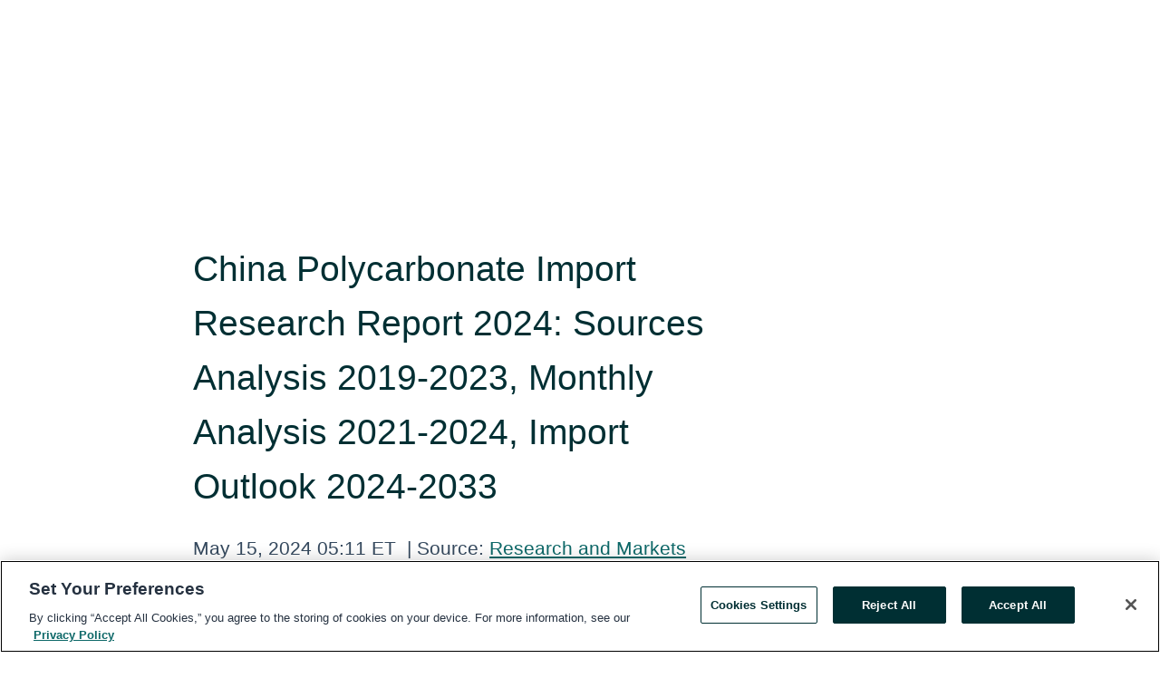

--- FILE ---
content_type: text/html; charset=utf-8
request_url: https://rss.globenewswire.com/en/news-release/2024/05/15/2882194/28124/en/China-Polycarbonate-Import-Research-Report-2024-Sources-Analysis-2019-2023-Monthly-Analysis-2021-2024-Import-Outlook-2024-2033.html
body_size: 11124
content:
<!DOCTYPE HTML>
<html xmlns="http://www.w3.org/1999/xhtml" lang="en">

<head>
    <meta charset="UTF-8" />
    <meta name="viewport" content="width=device-width, initial-scale=1" />

    <script data-document-language="true"
            src="https://cdn.cookielaw.org/scripttemplates/otSDKStub.js"
            data-domain-script="93ab55d0-5227-4b5f-9baa-7c0805ac9eec"
            id="cookie-consent-script"
            charset="UTF-8"
            type="text/javascript">
    </script>


            <!-- Google Tag Manager -->
                    <script>
                    (function (w, d, s, l, i) {
                        w[l] = w[l] || []; w[l].push({
                            'gtm.start':
                                new Date().getTime(), event: 'gtm.js'
                        }); var f = d.getElementsByTagName(s)[0],
                            j = d.createElement(s), dl = l != 'dataLayer' ? '&l=' + l : ''; j.async = true; j.src =
                                'https://www.googletagmanager.com/gtm.js?id=' + i + dl; f.parentNode.insertBefore(j, f);
                    })(window, document, 'script', 'dataLayer', 'GTM-KTB664ZR');
                    </script>
                    <script>
                    (function (w, d, s, l, i) {
                        w[l] = w[l] || []; w[l].push({
                            'gtm.start':
                                new Date().getTime(), event: 'gtm.js'
                        }); var f = d.getElementsByTagName(s)[0],
                            j = d.createElement(s), dl = l != 'dataLayer' ? '&l=' + l : ''; j.async = true; j.src =
                                'https://www.googletagmanager.com/gtm.js?id=' + i + dl; f.parentNode.insertBefore(j, f);
                    })(window, document, 'script', 'dataLayer', 'GTM-KMH7P3LL');
                    </script>
 


    <title>China Polycarbonate Import Research Report 2024: Sources</title>
    


<!-- Search Engine Friendly Metadata  -->
<meta name="author" content="Research and Markets" />
<meta name="keywords" content="Research and Markets, Engineering Plastics , Polycarbonate PC, Polycarbonates, Thermoplastics" />
<meta name="description" content="Dublin, May  15, 2024  (GLOBE NEWSWIRE) -- The "China Polycarbonate Import Research Report 2024-2033" report has been added to  ResearchAndMarkets.com's..." />
<meta name="title" content="China Polycarbonate Import Research Report 2024: Sources Analysis 2019-2023, Monthly Analysis 2021-2024, Import Outlook 2024-2033" />
<meta name="ticker" content="" />
<meta name="DC.date.issued" content="2024-05-15" />
<!-- Google site verification meta tag -->
<meta name="google-site-verification" content="TPh-fYpDjXZUz98ciWasVb52qbvctqomC6zZc8vuUPU" />
<!-- Google Syndication source  -->
<link name="syndication-source" href="https://www.globenewswire.com/en/news-release/2024/05/15/2882194/28124/en/China-Polycarbonate-Import-Research-Report-2024-Sources-Analysis-2019-2023-Monthly-Analysis-2021-2024-Import-Outlook-2024-2033.html" />
<meta name="original-source" content="https://www.globenewswire.com/en/news-release/2024/05/15/2882194/28124/en/China-Polycarbonate-Import-Research-Report-2024-Sources-Analysis-2019-2023-Monthly-Analysis-2021-2024-Import-Outlook-2024-2033.html" />
<!-- Twitter Cards -->
<meta name="twitter:card" content="summary" />
<meta name="twitter:site" content="globenewswire" />
<meta name="twitter:title" content="China Polycarbonate Import Research Report 2024: Sources Analysis 2019-2023, Monthly Analysis 2021-2024, Import Outlook 2024-2033" />
<meta name="twitter:description" content="Dublin, May  15, 2024  (GLOBE NEWSWIRE) -- The "China Polycarbonate Import Research Report 2024-2033" report has been added to  ResearchAndMarkets.com's..." />
<!-- <meta name="twitter:creator" content="??????" />  -->
<!-- Open Graph-->
<meta property="og:title" content="China Polycarbonate Import Research Report 2024: Sources Analysis 2019-2023, Monthly Analysis 2021-2024, Import Outlook 2024-2033" />
<meta property="og:type" content="article" />

        <meta name="twitter:image" content="https://ml.globenewswire.com/Resource/Download/908fb457-7f8e-4a08-9081-5565e3dfb3d7"/>
        <meta property="og:image" content="https://ml.globenewswire.com/Resource/Download/908fb457-7f8e-4a08-9081-5565e3dfb3d7"/>

<meta property="og:url" content="https://www.globenewswire.com/en/news-release/2024/05/15/2882194/28124/en/China-Polycarbonate-Import-Research-Report-2024-Sources-Analysis-2019-2023-Monthly-Analysis-2021-2024-Import-Outlook-2024-2033.html" />
<meta property="og:description" content="Dublin, May  15, 2024  (GLOBE NEWSWIRE) -- The "China Polycarbonate Import Research Report 2024-2033" report has been added to  ResearchAndMarkets.com's..." />
<meta property="og:article:published_time" content="2024-05-15T09:11:41Z" />
<meta property="og:article:author " content="Research and Markets" />
<meta property="og:article:tag" content="Research and Markets, Engineering Plastics , Polycarbonate PC, Polycarbonates, Thermoplastics" />
<meta property="og:locale" content="en_US" />
<meta property="og:site_name" content="GlobeNewswire News Room" />


    <meta http-equiv="content-language" content="en-us">
    <link rel="shortcut icon" href="/Content/logo/favicon.ico" type="image/x-icon" />
    
    <style>
*,::after,::before{box-sizing:border-box}body{margin:0;font-family:-apple-system,BlinkMacSystemFont,"Segoe UI",Roboto,"Helvetica Neue",Arial,"Noto Sans",sans-serif,"Apple Color Emoji","Segoe UI Emoji","Segoe UI Symbol","Noto Color Emoji";font-size:1rem;font-weight:400;line-height:1.5;color:#212529;text-align:left;background-color:#fff}.container,.container-fluid{width:100%;padding-right:15px;padding-left:15px;margin-right:auto;margin-left:auto}.row{display:-ms-flexbox;display:flex;-ms-flex-wrap:wrap;flex-wrap:wrap;margin-right:-15px;margin-left:-15px}.attachment-row{margin-left:0;margin-right:0}.col,.col-1,.col-10,.col-11,.col-12,.col-2,.col-3,.col-4,.col-5,.col-6,.col-7,.col-8,.col-9,.col-auto,.col-lg,.col-lg-1,.col-lg-10,.col-lg-11,.col-lg-12,.col-lg-2,.col-lg-3,.col-lg-4,.col-lg-5,.col-lg-6,.col-lg-7,.col-lg-8,.col-lg-9,.col-lg-auto,.col-md,.col-md-1,.col-md-10,.col-md-11,.col-md-12,.col-md-2,.col-md-3,.col-md-4,.col-md-5,.col-md-6,.col-md-7,.col-md-8,.col-md-9,.col-md-auto,.col-sm,.col-sm-1,.col-sm-10,.col-sm-11,.col-sm-12,.col-sm-2,.col-sm-3,.col-sm-4,.col-sm-5,.col-sm-6,.col-sm-7,.col-sm-8,.col-sm-9,.col-sm-auto,.col-xl,.col-xl-1,.col-xl-10,.col-xl-11,.col-xl-12,.col-xl-2,.col-xl-3,.col-xl-4,.col-xl-5,.col-xl-6,.col-xl-7,.col-xl-8,.col-xl-9,.col-xl-auto{position:relative;width:100%;padding-right:15px;padding-left:15px}.d-flex{display:-ms-flexbox!important;display:flex!important}.justify-content-start{-ms-flex-pack:start!important;justify-content:flex-start!important}.justify-content-end{-ms-flex-pack:end!important;justify-content:flex-end!important}.justify-content-center{-ms-flex-pack:center!important;justify-content:center!important}.justify-content-between{-ms-flex-pack:justify!important;justify-content:space-between!important}.align-items-center{-ms-flex-align:center!important;align-items:center!important}.align-items-start{-ms-flex-align:start!important;align-items:flex-start!important}.align-items-end{-ms-flex-align:end!important;align-items:flex-end!important}.text-center{text-align:center!important}.text-left{text-align:left!important}.text-right{text-align:right!important}
</style>


    <link rel="preload" as="style" href="/Content/css/bootstrap.min.css" onload="this.rel='stylesheet'" />
    <link rel="preload" as="style" href="/bundles/pnr-global-styles-v2?v=Nraos4gZbeI27PuaalMxES3Fm1OxspVNb60yg5NVm_01" onload="this.rel='stylesheet'" />
    <link rel="preload" as="style" href="/bundles/react-styles?v=b_fjGqmGaiTPLfxc1JHaZ0vIcbDqd6UnW8kQLg-Fkgk1" onload="this.rel='stylesheet'" />
    <link rel="preload" as="style" href="/home/assests/styles/global-override.css" onload="this.rel='stylesheet'" />
    <link href="/bundles/react-styles?v=b_fjGqmGaiTPLfxc1JHaZ0vIcbDqd6UnW8kQLg-Fkgk1" rel="stylesheet"/>


    <script src="/Scripts/stickyfill.min.js" defer async></script>

        <link rel="canonical" href="https://rss.globenewswire.com/news-release/2024/05/15/2882194/28124/en/China-Polycarbonate-Import-Research-Report-2024-Sources-Analysis-2019-2023-Monthly-Analysis-2021-2024-Import-Outlook-2024-2033.html" />
                <link rel="alternate" href="https://rss.globenewswire.com/news-release/2024/05/15/2882194/28124/en/China-Polycarbonate-Import-Research-Report-2024-Sources-Analysis-2019-2023-Monthly-Analysis-2021-2024-Import-Outlook-2024-2033.html" hreflang="en" />
                <link rel="alternate" href="https://rss.globenewswire.com/fr/news-release/2024/05/15/2882194/28124/en/China-Polycarbonate-Import-Research-Report-2024-Sources-Analysis-2019-2023-Monthly-Analysis-2021-2024-Import-Outlook-2024-2033.html" hreflang="fr" />
                <link rel="alternate" href="https://rss.globenewswire.com/de/news-release/2024/05/15/2882194/28124/en/China-Polycarbonate-Import-Research-Report-2024-Sources-Analysis-2019-2023-Monthly-Analysis-2021-2024-Import-Outlook-2024-2033.html" hreflang="de" />
                <link rel="alternate" href="https://rss.globenewswire.com/news-release/2024/05/15/2882194/28124/en/China-Polycarbonate-Import-Research-Report-2024-Sources-Analysis-2019-2023-Monthly-Analysis-2021-2024-Import-Outlook-2024-2033.html" hreflang="x-default" />
<script type="text/javascript" defer src="/bundles/layout-jquery-scripts?v=TXkXsX7p7r9-AnnjDqFdUGhnEN2-r8TpYAaGbshNq4s1"></script>
        <link rel="preload" href="/bundles/react-scripts?v=GadaNUnpCeFg2wcPgXbhzqBz-YJyiu7KKstXo2LeU3A1" as="script">

    <script type="text/javascript">
        window.enableInlineImageZoom = false;
        var fsEnableInlineImageZoom = 'True';
        if (fsEnableInlineImageZoom && fsEnableInlineImageZoom.trim().toLowerCase() === 'true')
        {
            window.enableInlineImageZoom = true;
        }

        window.quoteCarouselSettings = {
            isEnabled: 'False' === 'True' ? true : false,
            documentQuotes: '',
            releaseYear: '2024',
        };



    </script>
    <script src="/bundles/article-details-scripts?v=DM2Op24RNVbTtfyvon-ZXBjei7tO7rovUbTNYEJTQIQ1"></script>


<input name="__RequestVerificationToken" type="hidden" value="n3nSSChtLgoelJqke-UZzXhtIQOFrLR_XMrqOzIdVrpXin0lPNXbxCYzvPgIpboCjMpqjr3eqg1YRak0JSuKFgLqZgo1" />
    <script type="application/ld+json">
        {"@context":"https://schema.org","@type":"NewsArticle","@id":"https://rss.globenewswire.com/news-release/2024/05/15/2882194/28124/en/China-Polycarbonate-Import-Research-Report-2024-Sources-Analysis-2019-2023-Monthly-Analysis-2021-2024-Import-Outlook-2024-2033.html","url":"https://rss.globenewswire.com/news-release/2024/05/15/2882194/28124/en/China-Polycarbonate-Import-Research-Report-2024-Sources-Analysis-2019-2023-Monthly-Analysis-2021-2024-Import-Outlook-2024-2033.html","headline":"China Polycarbonate Import Research Report 2024: Sources Analysis 2019-2023, Monthly Analysis 2021-2024, Import Outlook 2024-2033","alternativeHeadline":"China Polycarbonate Import Research Report 2024: Sources Analysis","description":"Dublin, May  15, 2024  (GLOBE NEWSWIRE) -- The \"China Polycarbonate Import Research Report 2024-2033\" report has been added to  ResearchAndMarkets.com's...","dateline":"Dublin, IRELAND","datePublished":"2024-05-15T09:11:41Z","dateModified":"2024-05-15T09:11:41Z","inLanguage":"en","isAccessibleForFree":true,"keywords":["Research and Markets","Engineering Plastics ","Polycarbonate PC","Polycarbonates","Thermoplastics"],"articleSection":["Research Analysis and Reports"],"author":{"@type":"Organization","@id":"http://www.researchandmarkets.com","name":"Research and Markets","url":"http://www.researchandmarkets.com","logo":{"@type":"ImageObject","url":"http://www.globenewswire.com/en/Attachment/LogoDisplay/323888?filename=323888.jpg&size=1","width":374,"height":800,"caption":"Research and Markets"}},"publisher":{"@type":"Organization","@id":"https://www.globenewswire.com/","name":"GlobeNewswire","url":"https://www.globenewswire.com","description":"GlobeNewswire is a leading press release distribution service for financial and corporate communications.","logo":{"@type":"ImageObject","url":"https://www.globenewswire.com/Home/assests/images/eq-notified-dark.svg","width":300,"height":64}},"sourceOrganization":[{"@type":"Organization","@id":"http://www.researchandmarkets.com","name":"Research and Markets","url":"http://www.researchandmarkets.com"}],"locationCreated":{"@type":"Place","name":"Dublin, IRELAND"}}
    </script>



    
    <link href="/bundles/article-details-styles?v=4wr0seRDRf-Zm2LPF8-8pSRMjBVU7XxCC_HHIUyyQps1" rel="stylesheet"/>



    <script src="/bundles/global-shared-scripts?v=judktJnKKFTlTNQ_2dcLwzh7zTItc3AhwgQaeqAriwU1"></script>

</head>
<body id="app-body-container" style="margin:0;">
        <!-- Google Tag Manager (noscript) -->
                <noscript><iframe src="https://www.googletagmanager.com/ns.html?id=GTM-KTB664ZR" height="0" width="0" style="display:none;visibility:hidden"></iframe></noscript>
                <noscript><iframe src="https://www.googletagmanager.com/ns.html?id=GTM-KMH7P3LL" height="0" width="0" style="display:none;visibility:hidden"></iframe></noscript>
        <!-- End Google Tag Manager (noscript) -->

    <div role="main">
        <a href="#maincontainer" class="skip-link btn btn-primary text-uppercase">Accessibility: Skip TopNav</a>
        <!--Start header -->
        <div id="pnr-global-site-header-section" style="min-height: 85px">
        </div>
        <!--End header-->
        <!-- Start Body -->
        <div class="pnr-body-container" id="maincontainer" tabindex="-1">
                <script type="text/javascript">

            // used in ui component
        window.pnrApplicationSettings = {
                Application:"pnr",
                SelectedLocale: 'en-US',
                PnrHostUrl: 'https://www.globenewswire.com',
                IsAuthenticated: 'False' === "True" ? true : false,
                ContextUser: '',
                ApplicationUrl: 'https://www.globenewswire.com',
                PageContext: '',
                SubscriptionId: 0,
                SubscriptionName: '',
                ArticleLogoUrl: '',
                ArticleHeadline: '',
                IsMobileVersion: 'False' === "True" ? true : false,
                HideLanguageSelection : false,
                NewsSearchHeading: '',
                ArticleMediaAttachments: [],
                AuthSessionExpirationMinutes: '0',
                AppLogoUrl: 'https://www.globenewswire.com/content/logo/color.svg',
                ReaderForgotPasswordUrl: 'https://pnrlogin.globenewswire.com/en/reset/confirmresetpassword',
                ReaderRegisterUrl: 'https://pnrlogin.globenewswire.com/en/register',
                IsQuickSignInEnabled: true,
                ReaderAccountBaseUrl: 'https://pnrlogin.globenewswire.com',
                articleSideBarSettings:{},
                SiteSupportedLanguages: 'en,fr,de',
                HideOrganizationSearch: false,
                SearchBasePath: '/search/',
                GoogleClientId: '747241285181-l5skhv8icjefl651ehg7ps4eif8kpqgi.apps.googleusercontent.com',
                GoogleSsoEnabled: true,
                ArticleLanguage: "",
                LinkedInSsoEnabled: false,
                LinkedInVersion: '',
				ClaimStatus: null,
				HideQuickSignInLogin:false,
                SessionId: '',
                ContextWidgetPublicId: "",
                EnableDynamicPagesSectionInNewsroom: false,
                HideGlobalSearch:false
            };
    </script>






<script type="text/javascript">
       var articleSideBarEnabled = false;
       var fsArticleSideBarEnabled = 'True';
       if (fsArticleSideBarEnabled && fsArticleSideBarEnabled.trim().toLowerCase() === 'true')
       {
          articleSideBarEnabled = true;
    }
</script>

<div class="main-container container-overwrite p-0 d-flex" id="container-article" itemscope itemtype="http://schema.org/NewsArticle">

    <div class="main-container-content ">
        <meta itemprop="wordCount" content="0" />
        <meta itemprop="inLanguage" content="en" />
        <meta itemprop="description" name="description" content="Dublin, May  15, 2024  (GLOBE NEWSWIRE) -- The &quot;China Polycarbonate Import Research Report 2024-2033&quot; report has been added to  ResearchAndMarkets.com&#39;s..." />
        <meta itemprop="dateModified" content="5/15/2024" />
        <meta itemscope itemprop="mainEntityOfPage" itemType="https://schema.org/WebPage" itemid="https://www.globenewswire.com/en/news-release/2024/05/15/2882194/28124/en/China-Polycarbonate-Import-Research-Report-2024-Sources-Analysis-2019-2023-Monthly-Analysis-2021-2024-Import-Outlook-2024-2033.html" />

        <div class="main-header-container ">






    <div class="carousel-container" id="article-logo-carousel">
    </div>
<script type="text/javascript">

    window.pnrApplicationSettings.PageContext = 'article-page';
    window.articlesSecondaryLogos = null;
        window.articlesSecondaryLogos = JSON.parse('[{\"Title\":\"22157.jpg\",\"Caption\":\"Company Logo\",\"altText\":\"22157.jpg\",\"LogoUrl\":\"https://ml.globenewswire.com/Resource/Download/908fb457-7f8e-4a08-9081-5565e3dfb3d7\",\"SourceAlias\":null,\"IsPrimaryLogo\":true,\"ShowDownloadLink\":false}]');


    try {
        window.pnrApplicationSettings.ArticleLogoUrl = 'https://ml.globenewswire.com/Resource/Download/908fb457-7f8e-4a08-9081-5565e3dfb3d7?size=3';
    } catch (ex) {
        console.log(e);
    }
</script>


            <h1 class="article-headline" itemprop="headline" >China Polycarbonate Import Research Report 2024: Sources Analysis 2019-2023, Monthly Analysis 2021-2024, Import Outlook 2024-2033</h1>




<p class="article-published-source" style="min-height: 46px; min-width: 700px;">


    <span class="justify-content-start">
        <span class="article-published" itemprop="datePublished">
            <time datetime="2024-05-15T09:11:41Z">May 15, 2024 05:11 ET</time>
        </span>

        <span class="article-source" style="min-width: 260px;" itemprop="sourceOrganization" itemscope itemtype="http://schema.org/Organization">
            <span>&nbsp;</span>| Source:
            <span>

                <a href="/en/search/organization/Research%2520and%2520Markets" itemprop="name">Research and Markets</a>
            </span>
                <meta itemprop="logo" url="https://ml.globenewswire.com/Resource/Download/908fb457-7f8e-4a08-9081-5565e3dfb3d7?size=2" alt="Company Name Logo" />

        </span>
    </span>

    <span id="pnr-global-follow-button" class="pnr-follow-button-width-height"></span>

    <span itemprop="author copyrightHolder" style="display: none;">Research and Markets</span>

    

</p>

<script type="text/javascript">
    window.pnrApplicationSettings.articleSideBarSettings.orgDetails = {
            location : '',
            name : "Research and Markets",
            website : 'https://www.researchandmarkets.com',
            industryName: 'Industrial Support Services',
            boilerplate: '',
            isCompanyProfileSectionVisible: 'True' === 'True' ? true : false,
            ceo: '',
            numberOfEmployees: '',
            revenue: '',
            netIncome: '',
    }

    window.pnrApplicationSettings.articleSideBarSettings.socialSettings = {
        facebookHandle: '',
        twitterHandle: '',
        linkedInHandle: '',
        youtubeHandle: '',
        vimeoHandle: '',
        tiktokHandle: '',
        instagramHandle: '',
        isSocialHandlersSectionVisible: 'True' === 'True' ? true : false,
        isSocialTimeLineSectionStatus: {
            twitterTimeLineSectionVisible : false,
        },
        isTwitterTimeLineEnabled:'False' === 'True' ? true : false,
    }
</script>

        </div>
        <hr />
        <div class="main-scroll-container">
            <div id="pnr-global-social-media-sidebar-section" style="display: block; position: absolute; height: 100%;"></div>
            <div class="main-body-container article-body "  id="main-body-container" itemprop="articleBody">
<p>Dublin, May  15, 2024  (GLOBE NEWSWIRE) -- The <a href="https://www.researchandmarkets.com/reports/5968683/china-polycarbonate-import-research-report?utm_source=GNE&amp;utm_medium=PressRelease&amp;utm_code=w3sg2l&amp;utm_campaign=1962828+-+China+Polycarbonate+Import+Research+Report+2024%3a+Sources+Analysis+2019-2023%2c+Monthly+Analysis+2021-2024%2c+Import+Outlook+2024-2033&amp;utm_exec=chdomspi" rel="nofollow" target="_blank" title="China Polycarbonate Import Research Report 2024-2033">"China Polycarbonate Import Research Report 2024-2033"</a> report has been added to <strong> ResearchAndMarkets.com's</strong> offering.<br /><br />In recent years, China's polycarbonate production capacity has grown at an average annual rate of 30%. According to the analyst, by the end of 2023, it is estimated that China's annual polycarbonate production capacity has exceeded 4 million tons. Despite significant increases in domestic production capacity, the majority of domestically produced material is used for lower-end general-grade products such as sheets and films. High-end, high-value polycarbonates used in medical, electronics, automotive, and optical industries still require substantial imports.<br /><br />In 2023, China imported approximately 1.04 million tons of polycarbonate, worth $2.463 billion. According to the analyst, in 2023, China imported polycarbonate from over 60 countries and regions, with major sources including Taiwan, South Korea, Thailand, Japan, the United States, and Saudi Arabia, with Taiwan being the largest source.<br /><br />In 2023, Mainland China imported 235,787 tons of polycarbonate from Taiwan, worth $563 million, accounting for 22.7% and 22.9% of the total imports for that year. According to the 'Anti-Dumping Regulations of the People's Republic of China', on November 30, 2022, China's Ministry of Commerce issued Announcement No. 35 of 2022, deciding to initiate an anti-dumping case investigation on imported polycarbonate originating from Taiwan.<br /><br />On April 19, 2024, China's Ministry of Commerce proposed to the State Council's Tariff Policy Commission to impose anti-dumping duties, which, based on the Ministry's recommendation, were decided to be implemented from April 20, 2024, for a period of five years. It is anticipated that imports and import values of polycarbonate from Taiwan will significantly decrease in the coming years.<br /><br />Economic growth has driven higher consumption levels and increased demand for new products, directly promoting the need for high-performance materials. According to the analyst, technological advancements have also fostered the development of new applications for materials beyond traditional areas, such as in sustainable energy and high-tech products.<br /><br />For instance, in electric vehicles and renewable energy equipment, polycarbonate, due to its lightweight and durable properties, becomes an ideal choice for manufacturing components. It is expected that with the global emphasis on sustainable development and environmental awareness, developing and using environmentally friendly polycarbonate products will become a significant trend.<br /><br />Therefore, it can be foreseen that in the coming years, both global and Chinese consumption of polycarbonate will continue to grow. According to the analyst, with the ongoing increase in domestic production capacity and technological advancements, it is expected that the volume and value of polycarbonate imports into China will decline somewhat over the next few years. However, due to the short-term inability of domestic production to meet the demand for high-end polycarbonate products, the annual import volume of polycarbonate in China is expected to remain at several hundred thousand tons annually from 2024 to 2033.<br /><br /><strong>Topics covered:</strong></p>   <ul><li>Analysis of China's Polycarbonate Import Policies</li><li>Polycarbonate Imports in China from 2019-2023 and Main Sources</li><li>Main Drivers and Market Opportunities for Polycarbonate Imports in China</li><li>What are the main drivers, challenges, and opportunities for polycarbonate imports in China during the 2024-2033 forecast period?</li><li>Who are the key players in China's polycarbonate import market, and what are their competitive advantages?</li><li>What is the expected revenue for the polycarbonate import market in China during the 2024-2033 forecast period?</li><li>Polycarbonate Imports from Japan to China from 2019-2024</li><li>Polycarbonate Imports from South Korea to China from 2019-2024</li><li>Polycarbonate Imports from Thailand to China from 2019-2024</li><li>Polycarbonate Imports from the United States to China from 2019-2024</li><li>Polycarbonate Imports from Saudi Arabia to China from 2019-2024</li><li>Monthly Status of Polycarbonate Imports in China from 2021-2024</li><li>What strategies have major market players adopted to increase their market share in this industry?</li><li>Which segment of China's polycarbonate import market is expected to dominate by 2032?</li><li>What are the competitive advantages of the main participants in China's polycarbonate import market?</li><li>What are the major limiting factors restraining the growth of polycarbonate imports in China?</li></ul>   <p><strong>Companies Featured</strong></p>   <ul><li>Formosa Chemicals &amp; Fibre Corp.</li><li>Idemitsu Chemicals Taiwan Corporation</li><li>Chimei Corporation</li><li>Chilin Technology Co. Ltd.</li></ul>   <p><strong>Key Topics Covered:</strong> <br /><br /><strong>1. China Polycarbonate Import Analysis 2019-2023</strong><br />1.1. China polycarbonate import scale<br />1.1.1. China polycarbonate import volume<br />1.1.2. China polycarbonate import amount<br />1.1.3. China Polycarbonate Import Price<br />1.1.4 China Polycarbonate Apparent Consumption<br />1.1.5. China Polycarbonate Import Dependence<br />1.2. China Polycarbonate Main Import Sources<br />1.2.1 By Import Volume<br />1.2.2. by Import Value<br /><br /><strong>2. 2019-2023 China Polycarbonate Main Import Sources Analysis</strong><br />2.1. Taiwan<br />2.1.1 Import Volume Analysis<br />2.1.2 Import Value Analysis<br />2.1.3 Average Import Price Analysis<br />2.2 South Korea<br />2.2.1 Import Volume Analysis<br />2.2.2 Import Amount Analysis<br />2.2.3 Average Import Price Analysis<br />2.3. Thailand<br />2.3.1 Import Volume Analysis<br />2.3.2 Import Value Analysis<br />2.3.3 Average Import Price Analysis<br />2.4. United States<br />2.5. Japan<br />2.6. Saudi Arabia<br /><br /><strong>3. China Polycarbonate Monthly Analysis 2021-2024</strong><br />3.1 Monthly Analysis of Import Volume<br />3.2 Monthly Import Value Analysis<br />3.3 Monthly Average Import Price Forecast<br /><br /><strong>4 Major Factors Affecting China's Polycarbonate Imports Analysis</strong><br />4.1 Policy factors<br />4.1.1 The current status of import policy<br />4.1.2 Trend forecast of import policy<br />4.2 Economic factors<br />4.2.1 Market price<br />4.2.2 Growth Trend of Polycarbonate Capacity in China<br />4.3 Technical Factors<br /><br /><strong>5 China's Polycarbonate Import Outlook, 2024-2033</strong><br />5.1 China Polycarbonate Import Forecast 2024-2033<br />5.2 China's Polycarbonate Import Value Forecast, 2024-2033<br />5.3 China's Polycarbonate Average Import Price Forecast, 2024-2033<br />5.4 Forecast of Major Import Sources of Polycarbonate in China, 2024-2033</p>   <p>For more information about this report visit <a href="https://www.researchandmarkets.com/reports/5968683/china-polycarbonate-import-research-report?utm_source=GNE&amp;utm_medium=PressRelease&amp;utm_code=w3sg2l&amp;utm_campaign=1962828+-+China+Polycarbonate+Import+Research+Report+2024%3a+Sources+Analysis+2019-2023%2c+Monthly+Analysis+2021-2024%2c+Import+Outlook+2024-2033&amp;utm_exec=chdomspi" rel="nofollow" target="_blank" title="">https://www.researchandmarkets.com/r/oh77di</a></p>   <p><strong>About ResearchAndMarkets.com</strong><br />ResearchAndMarkets.com is the world's leading source for international market research reports and market data. We provide you with the latest data on international and regional markets, key industries, the top companies, new products and the latest trends.</p> <pre></pre> <br /><img src='https://ml.globenewswire.com/media/YzA3ZjdlZGYtYTliOC00MTQwLWI0OGItNzQ0ODM5NGRkZDRkLTEwMjY3Mzc=/tiny/Research-and-Markets.png' referrerpolicy='no-referrer-when-downgrade' />
            </div>






<script type="text/javascript">


</script>
        <div class="main-tags-attachments-container">
            <hr/>
                <div class="tags-container">
                    <h2 class="tags-title">Tags</h2>
                            <span itemprop="keywords">
                                <a class="article_tag" id="search-tag-1" href="/en/search/tag/engineering%2520plastics" title="Engineering Plastics ">Engineering Plastics </a>
                            </span>
                            <span itemprop="keywords">
                                <a class="article_tag" id="search-tag-2" href="/en/search/tag/polycarbonate%2520pc" title="Polycarbonate PC">Polycarbonate PC</a>
                            </span>
                            <span itemprop="keywords">
                                <a class="article_tag" id="search-tag-3" href="/en/search/tag/polycarbonates" title="Polycarbonates">Polycarbonates</a>
                            </span>
                            <span itemprop="keywords">
                                <a class="article_tag" id="search-tag-4" href="/en/search/tag/thermoplastics" title="Thermoplastics">Thermoplastics</a>
                            </span>

                </div>


        </div>

    <div class="main-related-links-container">
        <h3 class="related-links-title clear-both">Related Links</h3>
        <ul class="clear-both">
                        <li>
                            <a id="related-link-1" href="https://www.researchandmarkets.com/reports/3150619/polycarbonate-pc-2024-world-market-outlook-up?utm_source=GNE&amp;utm_medium=PressRelease&amp;utm_code=rl_w3sg2l&amp;utm_campaign=1962828+-+China+Poly&amp;utm_exec=chdomspi" target="_blank" rel="noreferrer noopener" aria-label="Polycarbonate (PC): 2024 World Market Outlook up to 2033 opens in a new tab">Polycarbonate (PC): 2024 World Market Outlook up to 2033</a>
                        </li>
                        <li>
                            <a id="related-link-2" href="https://www.researchandmarkets.com/reports/5730320/polycarbonate-alloy-global-market-insights?utm_source=GNE&amp;utm_medium=PressRelease&amp;utm_code=rl_w3sg2l&amp;utm_campaign=1962828+-+China+Poly&amp;utm_exec=chdomspi" target="_blank" rel="noreferrer noopener" aria-label="Polycarbonate Alloy Global Market Insights 2024, Analysis and Forecast to 2029, by Manufacturers, Regions, Technology, Application, Product Type opens in a new tab">Polycarbonate Alloy Global Market Insights 2024, Analysis and Forecast to 2029, by Manufacturers, Regions, Technology, Application, Product Type</a>
                        </li>
                        <li>
                            <a id="related-link-3" href="https://www.researchandmarkets.com/reports/5730321/polycarbonate-blend-global-market-insights?utm_source=GNE&amp;utm_medium=PressRelease&amp;utm_code=rl_w3sg2l&amp;utm_campaign=1962828+-+China+Poly&amp;utm_exec=chdomspi" target="_blank" rel="noreferrer noopener" aria-label="Polycarbonate Blend Global Market Insights 2024, Analysis and Forecast to 2029, by Manufacturers, Regions, Technology, Application, Product Type opens in a new tab">Polycarbonate Blend Global Market Insights 2024, Analysis and Forecast to 2029, by Manufacturers, Regions, Technology, Application, Product Type</a>
                        </li>

        </ul>
    </div>

<!-- Contact -->
    <div class="main-tags-attachments-container" id="article-contact-section">
        <hr />
        <h3 class="tags-title">Contact Data</h3>
        <label>
            <pre class="contactpre" id="article-contact-details">
            CONTACT: ResearchAndMarkets.com 
Laura Wood,Senior Press Manager 
press@researchandmarkets.com
For E.S.T Office Hours Call 1-917-300-0470 
For U.S./ CAN Toll Free Call 1-800-526-8630 
For GMT Office Hours Call +353-1-416-8900 


            </pre>
        </label>


    <div id="contactByEmail"><a href="#" class="seemore-link" id="article-contact-by-email" style="cursor: pointer">Contact</a></div>
    <div id="pnr-dialog-contact-form" style="display: none;" class="contact-form-container">
        <div class="close-container" onclick="GNWCore.Dialog.close()"><span class="material-icons">close</span></div>
        <h3>Contact</h3>
            <div id="contact_form">
                <fieldset>
                    <legend style="font-size: 1rem !important">With a Reader Account, it's easy to send email directly to the contact for this release. <a href='/security/register'>Sign up today for your free Reader Account!</a></legend>
                    <br />
                    <br />
                    <br />
                    <label>Already have an account?  <a href='/Home/Signin'>Log in here.</a></label>
                </fieldset>
            </div>
            <div class="button-container">
                <input type="button" value="ok" id="contact-ok" onclick="GNWCore.Dialog.close()" class="MuiButtonBase-root MuiButton-root MuiButton-contained MuiButton-containedPrimary btn-follow-charcoal">
            </div>

    </div>

 
    </div>


        </div>

        <meta itemprop="provider" content="“GlobeNewswire”" />
        <meta itemprop="isFamilyFriendly" content="true" />
        <meta itemprop="copyrightYear" content="2024" />
    </div>
        <div class="company-profile-content" id="article-side-bar" style="position: relative; width: 20%; padding: 50px 32px; min-width: 300px; "></div>
</div>


<script type="text/javascript">
    window.setTimeout(() => {
        try {
            autoFitImages('.featuredNewsH', { debug: false });
        } catch (error) {
            console.error('Error in autoFitImages:', error);
        }
    }, 100); 
</script>
        <div class="container-fluid">
            <div class="custom-container">
                <div class="row">
                    <div class="col-xl-12">
                        <h2>Recommended Reading</h2>
                        <div class="featuredNewsH" style="min-height: 750px;min-width:800px">
                            <ul>
                                        <li class="row">
                                            <div class="col-lg-8">
                                                <div class="featuredNewsLink">
                                                    <div class="date-source" style="min-width: 350px; min-height: 20px; font-size-adjust: 0.5;">
                                                        <span>January 22, 2026 12:33 ET</span>
                                                        <span>|</span>
                                                        <span>Source: <a href="/en/search/organization/Research%2520and%2520Markets" class="sourceLink">Research and Markets</a></span>
                                                    </div>
                                                    <div class="featuredMainLink" style="min-width:800px;min-height:20px;font-size-adjust: 0.5;">
                                                        <a href="https://www.globenewswire.com/news-release/2026/01/22/3224163/0/en/Aerospace-and-Industrial-Ignition-Systems-and-Aircraft-Ignition-System-Research-Report-2026-3-96-Bn-Market-Opportunities-Competitive-Landscape-Strategies-Forecasts-2020-2025-2025-2.html">
                                                            Aerospace and Industrial Ignition Systems and Aircraft Ignition System Research Report 2026: $3.96 Bn Market Opportunities, Competitive Landscape, Strategies, Forecasts, 2020-2025, 2025-2030F, 2035F
                                                        </a>
                                                    </div>
                                                    <div class="featuredNewsTxt" style="min-width:850px">
                                                        <p>
                                                            Dublin, Jan.  22, 2026  (GLOBE NEWSWIRE) -- The &quot;Aerospace and Industrial Ignition Systems and Aircraft Ignition System Market Report 2026&quot; has been added to  ResearchAndMarkets.com&#39;s offering.    ...
                                                        </p>
                                                        <a href="https://www.globenewswire.com/news-release/2026/01/22/3224163/0/en/Aerospace-and-Industrial-Ignition-Systems-and-Aircraft-Ignition-System-Research-Report-2026-3-96-Bn-Market-Opportunities-Competitive-Landscape-Strategies-Forecasts-2020-2025-2025-2.html" class="btn-small-charcoal mt-2 mr-2 " target="_self">Read More</a>
                                                    </div>
                                                </div> <!-- newsLink -->
                                            </div> <!-- col-lg-8 -->
                                                <div class="col-lg-4 justify-content-center">
                                                    <div class="featuredNewsImg" title="Aerospace and Industrial Ignition Systems and Aircraft Ignition System Research Report 2026: $3.96 Bn Market Opportunities, Competitive Landscape, Strategies, Forecasts, 2020-2025, 2025-2030F, 2035F">
                                                        <img src="https://ml.globenewswire.com/Resource/Download/87d70ac6-6f6e-4709-a0f7-60121e5a64ba?size=3" alt="Aerospace and Industrial Ignition Systems and Aircraft Ignition System Research Report 2026: $3.96 Bn Market Opportunities, Competitive Landscape, Strategies, Forecasts, 2020-2025, 2025-2030F, 2035F">
                                                    </div> <!-- featuredNewsImg -->
                                                </div> <!-- col-lg-4 -->
                                        </li>
                                        <!-- row -->
                                        <li class="row">
                                            <div class="col-lg-8">
                                                <div class="featuredNewsLink">
                                                    <div class="date-source" style="min-width: 350px; min-height: 20px; font-size-adjust: 0.5;">
                                                        <span>January 22, 2026 12:31 ET</span>
                                                        <span>|</span>
                                                        <span>Source: <a href="/en/search/organization/Research%2520and%2520Markets" class="sourceLink">Research and Markets</a></span>
                                                    </div>
                                                    <div class="featuredMainLink" style="min-width:800px;min-height:20px;font-size-adjust: 0.5;">
                                                        <a href="https://www.globenewswire.com/news-release/2026/01/22/3224162/0/en/Commercial-Aircraft-Emergency-Generators-Research-Report-2026-2-12-Bn-Market-Opportunities-Trends-Competitive-Landscape-Strategies-and-Forecasts-2020-2025-2025-2030F-2035F.html">
                                                            Commercial Aircraft Emergency Generators Research Report 2026: $2.12 Bn Market Opportunities, Trends, Competitive Landscape, Strategies, and Forecasts, 2020-2025, 2025-2030F, 2035F
                                                        </a>
                                                    </div>
                                                    <div class="featuredNewsTxt" style="min-width:850px">
                                                        <p>
                                                            Dublin, Jan.  22, 2026  (GLOBE NEWSWIRE) -- The &quot;Commercial Aircraft Emergency Generators Market Report 2026&quot; has been added to  ResearchAndMarkets.com&#39;s offering.     The commercial aircraft...
                                                        </p>
                                                        <a href="https://www.globenewswire.com/news-release/2026/01/22/3224162/0/en/Commercial-Aircraft-Emergency-Generators-Research-Report-2026-2-12-Bn-Market-Opportunities-Trends-Competitive-Landscape-Strategies-and-Forecasts-2020-2025-2025-2030F-2035F.html" class="btn-small-charcoal mt-2 mr-2 " target="_self">Read More</a>
                                                    </div>
                                                </div> <!-- newsLink -->
                                            </div> <!-- col-lg-8 -->
                                                <div class="col-lg-4 justify-content-center">
                                                    <div class="featuredNewsImg" title="Commercial Aircraft Emergency Generators Research Report 2026: $2.12 Bn Market Opportunities, Trends, Competitive Landscape, Strategies, and Forecasts, 2020-2025, 2025-2030F, 2035F">
                                                        <img src="https://ml.globenewswire.com/Resource/Download/060a86e4-426c-45f9-9954-55ccdbe5ada7?size=3" alt="Commercial Aircraft Emergency Generators Research Report 2026: $2.12 Bn Market Opportunities, Trends, Competitive Landscape, Strategies, and Forecasts, 2020-2025, 2025-2030F, 2035F">
                                                    </div> <!-- featuredNewsImg -->
                                                </div> <!-- col-lg-4 -->
                                        </li>
                                        <!-- row -->

                            </ul>
                        </div> <!-- recentNewsH -->
                    </div> <!-- col-xl-12 -->
                </div> <!-- row -->
            </div> <!-- custom-container -->
        </div>
        <!-- container-fluid -->



<div class="container-fluid">
    <div id="pnr-global-card-explore-view" class="custom-container" style="min-height: 500px;"></div>
</div>
<div id="attachment-render-section"></div>
<div id="large-table-viewer"></div>

        <input type="hidden" value="15-05-2024 09:12:42 UTC" data-format="DD-MM-YYYY HH:MM:SS" data-context="article" data-type="index" />
        <input type="hidden" value="15-05-2024 09:12:42 UTC" data-format="DD-MM-YYYY HH:MM:SS" data-context="body" data-type="index" />
    <input type="hidden" name="data-source" value="OS"/>


<script type="text/javascript">

    window.pnrApplicationSettings.PageContext = 'article-page';

    try {
        window.pnrApplicationSettings.ArticleHeadline = 'China Polycarbonate Import Research Report 2024: Sources Analysis 2019-2023, Monthly Analysis 2021-2024, Import Outlook 2024-2033';
    } catch (ex) {
        console.log(ex);
    }
    window.pnrApplicationSettings.IsAuthenticated = false;
    window.analyticsTrackingId = 'c07f7edf-a9b8-4140-b48b-7448394ddd4d';

    window.cardExplore = {
        id:"pnr-global-card-explore-view",
        ExploreView:{
            ApiUrl: "/api/article/explore/en/False",
            IsHorizontalView : true
        }
    };



    window.ZoomOutTitle = 'Expand';
    window.combinedMediaPortal = {
        followButtonElementId:"pnr-global-follow-button",
        socialMediaSideBarElementId:"pnr-global-social-media-sidebar-section",
        followFormModel: {
            ApiUrl:'/api/subscribe/follow-organization',
            ContextOrgId:20153,
            OrgName:'Research and Markets'
        },
        socialShareModel: JSON.parse('{\"SocialItemData\":{\"Url\":\"https://www.globenewswire.com/en/news-release/2024/05/15/2882194/28124/en/China-Polycarbonate-Import-Research-Report-2024-Sources-Analysis-2019-2023-Monthly-Analysis-2021-2024-Import-Outlook-2024-2033.html\",\"Title\":\"China Polycarbonate Import Research Report 2024: Sources Analysis 2019-2023, Monthly Analysis 2021-2024, Import Outlook 2024-2033\",\"Body\":\"Dublin, May  15, 2024  (GLOBE NEWSWIRE) -- The \\\"China Polycarbonate Import Research Report 2024-2033\\\" report has been added to  ResearchAndMarkets.com\\u0027s offering.In recent years, China\\u0027s polycarbonate...\"},\"AdditionalItems\":[{\"Key\":\"printedcopy\",\"Label\":\"Print\",\"Url\":\"https://www.globenewswire.com/en/news-release/2024/05/15/2882194/28124/en/China-Polycarbonate-Import-Research-Report-2024-Sources-Analysis-2019-2023-Monthly-Analysis-2021-2024-Import-Outlook-2024-2033.html?print=1\",\"Track\":true},{\"Key\":\"downloadPdf\",\"Label\":\"Download PDF\",\"Url\":\"https://www.globenewswire.com/en/news-release/2024/05/15/2882194/28124/en/China-Polycarbonate-Import-Research-Report-2024-Sources-Analysis-2019-2023-Monthly-Analysis-2021-2024-Import-Outlook-2024-2033.html?pdf=1\",\"Track\":true},{\"Key\":\"rss\",\"Label\":\"Subscribe via RSS\",\"Url\":\"/rssfeed/organization/wpoH5OBqNnpxeYWfZwnDDQ==\",\"Track\":true},{\"Key\":\"atom\",\"Label\":\"Subscribe via ATOM\",\"Url\":\"/atomfeed/organization/wpoH5OBqNnpxeYWfZwnDDQ==\",\"Track\":true},{\"Key\":\"js-widget\",\"Label\":\"Javascript\",\"Url\":\"https://www.globenewswire.com/en/JSWidget/organization/c77ZeRQRrzI9Z5vFvHJzEQ%3d%3d\",\"Track\":false}],\"BasicModel\":false,\"ShowPintrest\":false}')
    }

    window.pnrApplicationSettings.NavBarScrollHeight = 300;
    window.pnrApplicationSettings.Version = 'dark';
    window.pnrApplicationSettings.articleSideBarSettings.pressReleaseActions = JSON.parse('{\"SocialItemData\":{\"Url\":\"https://www.globenewswire.com/en/news-release/2024/05/15/2882194/28124/en/China-Polycarbonate-Import-Research-Report-2024-Sources-Analysis-2019-2023-Monthly-Analysis-2021-2024-Import-Outlook-2024-2033.html\",\"Title\":\"China Polycarbonate Import Research Report 2024: Sources Analysis 2019-2023, Monthly Analysis 2021-2024, Import Outlook 2024-2033\",\"Body\":\"Dublin, May  15, 2024  (GLOBE NEWSWIRE) -- The \\\"China Polycarbonate Import Research Report 2024-2033\\\" report has been added to  ResearchAndMarkets.com\\u0027s offering.In recent years, China\\u0027s polycarbonate...\"},\"AdditionalItems\":[{\"Key\":\"printedcopy\",\"Label\":\"Print\",\"Url\":\"https://www.globenewswire.com/en/news-release/2024/05/15/2882194/28124/en/China-Polycarbonate-Import-Research-Report-2024-Sources-Analysis-2019-2023-Monthly-Analysis-2021-2024-Import-Outlook-2024-2033.html?print=1\",\"Track\":true},{\"Key\":\"downloadPdf\",\"Label\":\"Download PDF\",\"Url\":\"https://www.globenewswire.com/en/news-release/2024/05/15/2882194/28124/en/China-Polycarbonate-Import-Research-Report-2024-Sources-Analysis-2019-2023-Monthly-Analysis-2021-2024-Import-Outlook-2024-2033.html?pdf=1\",\"Track\":true},{\"Key\":\"rss\",\"Label\":\"Subscribe via RSS\",\"Url\":\"/rssfeed/organization/wpoH5OBqNnpxeYWfZwnDDQ==\",\"Track\":true},{\"Key\":\"atom\",\"Label\":\"Subscribe via ATOM\",\"Url\":\"/atomfeed/organization/wpoH5OBqNnpxeYWfZwnDDQ==\",\"Track\":true},{\"Key\":\"js-widget\",\"Label\":\"Javascript\",\"Url\":\"https://www.globenewswire.com/en/JSWidget/organization/c77ZeRQRrzI9Z5vFvHJzEQ%3d%3d\",\"Track\":false}],\"BasicModel\":false,\"ShowPintrest\":false}');
    window.pnrApplicationSettings.articleSideBarSettings.isEnabled = true;
    window.pnrApplicationSettings.articleSideBarSettings.releaseSummary = '';
    window.pnrApplicationSettings.articleSideBarSettings.isPreviewOnlyMode = false;
    window.pnrApplicationSettings.ArticleLanguage = "en";

</script>

        </div>
        <!-- End Body -->
        <!--Start footer -->
        <div id="pnr-global-site-footer-section" class="home-page-footer" style="min-height: 300px"></div>
        <!--End footer-->



        <script>
            var preloadedScript = document.createElement("script");
            preloadedScript.src = "/bundles/react-scripts?v=GadaNUnpCeFg2wcPgXbhzqBz-YJyiu7KKstXo2LeU3A1";
            document.head.appendChild(preloadedScript);
        </script>
        <noscript>
            <script src="/bundles/react-scripts?v=GadaNUnpCeFg2wcPgXbhzqBz-YJyiu7KKstXo2LeU3A1"></script>

        </noscript>
    </div>
    <div id="quick-reader-sign-container"></div>
</body>
</html>
